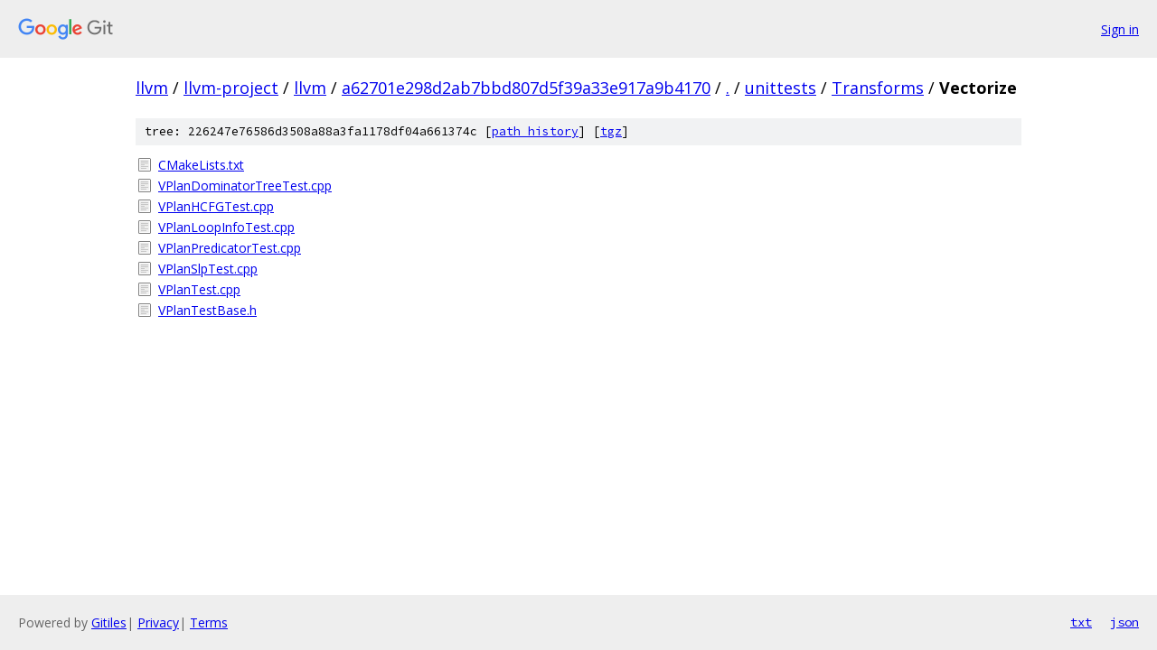

--- FILE ---
content_type: text/html; charset=utf-8
request_url: https://llvm.googlesource.com/llvm-project/llvm/+/a62701e298d2ab7bbd807d5f39a33e917a9b4170/unittests/Transforms/Vectorize/
body_size: 847
content:
<!DOCTYPE html><html lang="en"><head><meta charset="utf-8"><meta name="viewport" content="width=device-width, initial-scale=1"><title>unittests/Transforms/Vectorize - llvm-project/llvm - Git at Google</title><link rel="stylesheet" type="text/css" href="/+static/base.css"><!-- default customHeadTagPart --></head><body class="Site"><header class="Site-header"><div class="Header"><a class="Header-image" href="/"><img src="//www.gstatic.com/images/branding/lockups/2x/lockup_git_color_108x24dp.png" width="108" height="24" alt="Google Git"></a><div class="Header-menu"> <a class="Header-menuItem" href="https://accounts.google.com/AccountChooser?faa=1&amp;continue=https://llvm.googlesource.com/login/llvm-project/llvm/%2B/a62701e298d2ab7bbd807d5f39a33e917a9b4170/unittests/Transforms/Vectorize">Sign in</a> </div></div></header><div class="Site-content"><div class="Container "><div class="Breadcrumbs"><a class="Breadcrumbs-crumb" href="/?format=HTML">llvm</a> / <a class="Breadcrumbs-crumb" href="/llvm-project/">llvm-project</a> / <a class="Breadcrumbs-crumb" href="/llvm-project/llvm/">llvm</a> / <a class="Breadcrumbs-crumb" href="/llvm-project/llvm/+/a62701e298d2ab7bbd807d5f39a33e917a9b4170">a62701e298d2ab7bbd807d5f39a33e917a9b4170</a> / <a class="Breadcrumbs-crumb" href="/llvm-project/llvm/+/a62701e298d2ab7bbd807d5f39a33e917a9b4170/">.</a> / <a class="Breadcrumbs-crumb" href="/llvm-project/llvm/+/a62701e298d2ab7bbd807d5f39a33e917a9b4170/unittests">unittests</a> / <a class="Breadcrumbs-crumb" href="/llvm-project/llvm/+/a62701e298d2ab7bbd807d5f39a33e917a9b4170/unittests/Transforms">Transforms</a> / <span class="Breadcrumbs-crumb">Vectorize</span></div><div class="TreeDetail"><div class="u-sha1 u-monospace TreeDetail-sha1">tree: 226247e76586d3508a88a3fa1178df04a661374c [<a href="/llvm-project/llvm/+log/a62701e298d2ab7bbd807d5f39a33e917a9b4170/unittests/Transforms/Vectorize">path history</a>] <span>[<a href="/llvm-project/llvm/+archive/a62701e298d2ab7bbd807d5f39a33e917a9b4170/unittests/Transforms/Vectorize.tar.gz">tgz</a>]</span></div><ol class="FileList"><li class="FileList-item FileList-item--regularFile" title="Regular file - CMakeLists.txt"><a class="FileList-itemLink" href="/llvm-project/llvm/+/a62701e298d2ab7bbd807d5f39a33e917a9b4170/unittests/Transforms/Vectorize/CMakeLists.txt">CMakeLists.txt</a></li><li class="FileList-item FileList-item--regularFile" title="Regular file - VPlanDominatorTreeTest.cpp"><a class="FileList-itemLink" href="/llvm-project/llvm/+/a62701e298d2ab7bbd807d5f39a33e917a9b4170/unittests/Transforms/Vectorize/VPlanDominatorTreeTest.cpp">VPlanDominatorTreeTest.cpp</a></li><li class="FileList-item FileList-item--regularFile" title="Regular file - VPlanHCFGTest.cpp"><a class="FileList-itemLink" href="/llvm-project/llvm/+/a62701e298d2ab7bbd807d5f39a33e917a9b4170/unittests/Transforms/Vectorize/VPlanHCFGTest.cpp">VPlanHCFGTest.cpp</a></li><li class="FileList-item FileList-item--regularFile" title="Regular file - VPlanLoopInfoTest.cpp"><a class="FileList-itemLink" href="/llvm-project/llvm/+/a62701e298d2ab7bbd807d5f39a33e917a9b4170/unittests/Transforms/Vectorize/VPlanLoopInfoTest.cpp">VPlanLoopInfoTest.cpp</a></li><li class="FileList-item FileList-item--regularFile" title="Regular file - VPlanPredicatorTest.cpp"><a class="FileList-itemLink" href="/llvm-project/llvm/+/a62701e298d2ab7bbd807d5f39a33e917a9b4170/unittests/Transforms/Vectorize/VPlanPredicatorTest.cpp">VPlanPredicatorTest.cpp</a></li><li class="FileList-item FileList-item--regularFile" title="Regular file - VPlanSlpTest.cpp"><a class="FileList-itemLink" href="/llvm-project/llvm/+/a62701e298d2ab7bbd807d5f39a33e917a9b4170/unittests/Transforms/Vectorize/VPlanSlpTest.cpp">VPlanSlpTest.cpp</a></li><li class="FileList-item FileList-item--regularFile" title="Regular file - VPlanTest.cpp"><a class="FileList-itemLink" href="/llvm-project/llvm/+/a62701e298d2ab7bbd807d5f39a33e917a9b4170/unittests/Transforms/Vectorize/VPlanTest.cpp">VPlanTest.cpp</a></li><li class="FileList-item FileList-item--regularFile" title="Regular file - VPlanTestBase.h"><a class="FileList-itemLink" href="/llvm-project/llvm/+/a62701e298d2ab7bbd807d5f39a33e917a9b4170/unittests/Transforms/Vectorize/VPlanTestBase.h">VPlanTestBase.h</a></li></ol></div></div> <!-- Container --></div> <!-- Site-content --><footer class="Site-footer"><div class="Footer"><span class="Footer-poweredBy">Powered by <a href="https://gerrit.googlesource.com/gitiles/">Gitiles</a>| <a href="https://policies.google.com/privacy">Privacy</a>| <a href="https://policies.google.com/terms">Terms</a></span><span class="Footer-formats"><a class="u-monospace Footer-formatsItem" href="?format=TEXT">txt</a> <a class="u-monospace Footer-formatsItem" href="?format=JSON">json</a></span></div></footer></body></html>